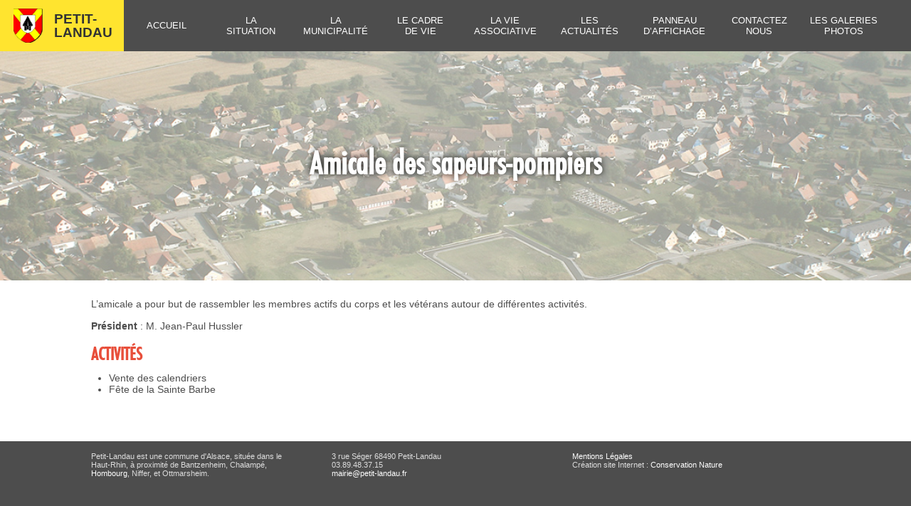

--- FILE ---
content_type: text/html; charset=UTF-8
request_url: http://petit-landau.fr/la-vie-associative/associations/amicale-des-sapeurs-pompiers/
body_size: 34447
content:
<!DOCTYPE html>
<html xmlns="http://www.w3.org/1999/xhtml">
<head>
<meta http-equiv="Content-Type" content="text/html; charset=utf-8" />
<meta name='viewport' content='width=device-width, initial-scale=1, maximum-scale=1, user-scalable=no' /> 
<title>Amicale des sapeurs-pompiers - Petit-Landau</title>
<link href="http://petit-landau.fr/wp-content/themes/petit-landau/style.css" rel="stylesheet" type="text/css" />
<link href="http://petit-landau.fr/wp-content/themes/petit-landau/responsive.css" rel="stylesheet" type="text/css" />
<link rel="shortcut icon" href="http://petit-landau.fr/wp-content/themes/petit-landau/img/favicon.png" type="image/x-icon" />



<!-- This site is optimized with the Yoast SEO plugin v3.0.7 - https://yoast.com/wordpress/plugins/seo/ -->
<link rel="canonical" href="http://petit-landau.fr/la-vie-associative/associations/amicale-des-sapeurs-pompiers/" />
<meta property="og:locale" content="fr_FR" />
<meta property="og:type" content="article" />
<meta property="og:title" content="Amicale des sapeurs-pompiers - Petit-Landau" />
<meta property="og:description" content="L’amicale a pour but de rassembler les membres actifs du corps et les vétérans autour de différentes activités. Président : M. Jean-Paul Hussler Activités Vente des calendriers Fête de la Sainte Barbe" />
<meta property="og:url" content="http://petit-landau.fr/la-vie-associative/associations/amicale-des-sapeurs-pompiers/" />
<meta property="og:site_name" content="Petit-Landau" />
<meta property="og:image" content="http://petit-landau.fr/wp-content/uploads/2016/02/Image-02.jpg" />
<meta name="twitter:card" content="summary"/>
<meta name="twitter:description" content="L’amicale a pour but de rassembler les membres actifs du corps et les vétérans autour de différentes activités. Président : M. Jean-Paul Hussler Activités Vente des calendriers Fête de la Sainte Barbe"/>
<meta name="twitter:title" content="Amicale des sapeurs-pompiers - Petit-Landau"/>
<meta name="twitter:image" content="http://petit-landau.fr/wp-content/uploads/2016/02/Image-02.jpg"/>
<!-- / Yoast SEO plugin. -->

		<script type="text/javascript">
			window._wpemojiSettings = {"baseUrl":"https:\/\/s.w.org\/images\/core\/emoji\/72x72\/","ext":".png","source":{"concatemoji":"http:\/\/petit-landau.fr\/wp-includes\/js\/wp-emoji-release.min.js?ver=4.5.17"}};
			!function(a,b,c){function d(a){var c,d,e,f=b.createElement("canvas"),g=f.getContext&&f.getContext("2d"),h=String.fromCharCode;if(!g||!g.fillText)return!1;switch(g.textBaseline="top",g.font="600 32px Arial",a){case"flag":return g.fillText(h(55356,56806,55356,56826),0,0),f.toDataURL().length>3e3;case"diversity":return g.fillText(h(55356,57221),0,0),c=g.getImageData(16,16,1,1).data,d=c[0]+","+c[1]+","+c[2]+","+c[3],g.fillText(h(55356,57221,55356,57343),0,0),c=g.getImageData(16,16,1,1).data,e=c[0]+","+c[1]+","+c[2]+","+c[3],d!==e;case"simple":return g.fillText(h(55357,56835),0,0),0!==g.getImageData(16,16,1,1).data[0];case"unicode8":return g.fillText(h(55356,57135),0,0),0!==g.getImageData(16,16,1,1).data[0]}return!1}function e(a){var c=b.createElement("script");c.src=a,c.type="text/javascript",b.getElementsByTagName("head")[0].appendChild(c)}var f,g,h,i;for(i=Array("simple","flag","unicode8","diversity"),c.supports={everything:!0,everythingExceptFlag:!0},h=0;h<i.length;h++)c.supports[i[h]]=d(i[h]),c.supports.everything=c.supports.everything&&c.supports[i[h]],"flag"!==i[h]&&(c.supports.everythingExceptFlag=c.supports.everythingExceptFlag&&c.supports[i[h]]);c.supports.everythingExceptFlag=c.supports.everythingExceptFlag&&!c.supports.flag,c.DOMReady=!1,c.readyCallback=function(){c.DOMReady=!0},c.supports.everything||(g=function(){c.readyCallback()},b.addEventListener?(b.addEventListener("DOMContentLoaded",g,!1),a.addEventListener("load",g,!1)):(a.attachEvent("onload",g),b.attachEvent("onreadystatechange",function(){"complete"===b.readyState&&c.readyCallback()})),f=c.source||{},f.concatemoji?e(f.concatemoji):f.wpemoji&&f.twemoji&&(e(f.twemoji),e(f.wpemoji)))}(window,document,window._wpemojiSettings);
		</script>
		<style type="text/css">
img.wp-smiley,
img.emoji {
	display: inline !important;
	border: none !important;
	box-shadow: none !important;
	height: 1em !important;
	width: 1em !important;
	margin: 0 .07em !important;
	vertical-align: -0.1em !important;
	background: none !important;
	padding: 0 !important;
}
</style>
<link rel='stylesheet' id='contact-form-7-css'  href='http://petit-landau.fr/wp-content/plugins/contact-form-7/includes/css/styles.css?ver=4.3.1' type='text/css' media='all' />
<link rel='stylesheet' id='mb.YTPlayer_css-css'  href='http://petit-landau.fr/wp-content/plugins/wpmbytplayer/css/mb.YTPlayer.css?ver=2.0.4' type='text/css' media='screen' />
<script type='text/javascript' src='http://petit-landau.fr/wp-includes/js/jquery/jquery.js?ver=1.12.4'></script>
<script type='text/javascript' src='http://petit-landau.fr/wp-includes/js/jquery/jquery-migrate.min.js?ver=1.4.1'></script>
<link rel='https://api.w.org/' href='http://petit-landau.fr/wp-json/' />
<link rel="EditURI" type="application/rsd+xml" title="RSD" href="http://petit-landau.fr/xmlrpc.php?rsd" />
<link rel="wlwmanifest" type="application/wlwmanifest+xml" href="http://petit-landau.fr/wp-includes/wlwmanifest.xml" /> 
<meta name="generator" content="WordPress 4.5.17" />
<link rel='shortlink' href='http://petit-landau.fr/?p=217' />
<link rel="alternate" type="application/json+oembed" href="http://petit-landau.fr/wp-json/oembed/1.0/embed?url=http%3A%2F%2Fpetit-landau.fr%2Fla-vie-associative%2Fassociations%2Famicale-des-sapeurs-pompiers%2F" />
<link rel="alternate" type="text/xml+oembed" href="http://petit-landau.fr/wp-json/oembed/1.0/embed?url=http%3A%2F%2Fpetit-landau.fr%2Fla-vie-associative%2Fassociations%2Famicale-des-sapeurs-pompiers%2F&#038;format=xml" />
<!-- <meta name="NextGEN" version="2.1.23" /> -->
<style>#responsive-menu .appendLink, #responsive-menu .responsive-menu li a, #responsive-menu #responsive-menu-title a,#responsive-menu .responsive-menu, #responsive-menu div, #responsive-menu .responsive-menu li, #responsive-menu{box-sizing: content-box !important;-moz-box-sizing: content-box !important;-webkit-box-sizing: content-box !important;-o-box-sizing: content-box !important}.RMPushOpen{width: 100% !important;overflow-x: hidden !important;height: 100% !important}.RMPushSlide{position: relative;left: 75%}#responsive-menu{position: absolute;width: 75%;left: -75%;top: 0px;background: #43494C;z-index: 9999;box-shadow: 0px 1px 8px #333333;font-size: 13px !important;max-width: 999px;display: none}#responsive-menu.admin-bar-showing{padding-top: 32px}#click-menu.admin-bar-showing{margin-top: 32px}#responsive-menu #rm-additional-content{padding: 10px 5% !important;width: 90% !important;color: #FFFFFF}#responsive-menu .appendLink{right: 0px !important;position: absolute !important;border: 1px solid #3C3C3C !important;padding: 12px 10px !important;color: #FFFFFF !important;background: #43494C !important;height: 20px !important;line-height: 20px !important;border-right: 0px !important}#responsive-menu .appendLink:hover{cursor: pointer;background: #3C3C3C !important;color: #FFFFFF !important}#responsive-menu .responsive-menu, #responsive-menu div, #responsive-menu .responsive-menu li,#responsive-menu{text-align: left !important}#responsive-menu .RMImage{vertical-align: middle;margin-right: 10px;display: inline-block}#responsive-menu.RMOpened{}#responsive-menu,#responsive-menu input{}#responsive-menu #responsive-menu-title{width: 95% !important;font-size: 14px !important;padding: 20px 0px 20px 5% !important;margin-left: 0px !important;background: #43494C !important;white-space: nowrap !important}#responsive-menu #responsive-menu-title,#responsive-menu #responsive-menu-title a{color: #FFFFFF !important;text-decoration: none !important;overflow: hidden !important}#responsive-menu #responsive-menu-title a:hover{color: #FFFFFF !important;text-decoration: none !important}#responsive-menu .appendLink,#responsive-menu .responsive-menu li a,#responsive-menu #responsive-menu-title a{transition: 1s all;-webkit-transition: 1s all;-moz-transition: 1s all;-o-transition: 1s all}#responsive-menu .responsive-menu{width: 100% !important;list-style-type: none !important;margin: 0px !important}#responsive-menu .responsive-menu li.current-menu-item > a,#responsive-menu .responsive-menu li.current-menu-item > .appendLink,#responsive-menu .responsive-menu li.current_page_item > a,#responsive-menu .responsive-menu li.current_page_item > .appendLink{background: #43494C !important;color: #FFFFFF !important}#responsive-menu .responsive-menu li.current-menu-item > a:hover,#responsive-menu .responsive-menu li.current-menu-item > .appendLink:hover,#responsive-menu .responsive-menu li.current_page_item > a:hover,#responsive-menu .responsive-menu li.current_page_item > .appendLink:hover{background: #43494C !important;color: #FFFFFF !important}#responsive-menu.responsive-menu ul{margin-left: 0px !important}#responsive-menu .responsive-menu li{list-style-type: none !important;position: relative !important}#responsive-menu .responsive-menu ul li:last-child{padding-bottom: 0px !important}#responsive-menu .responsive-menu li a{padding: 12px 0px 12px 5% !important;width: 95% !important;display: block !important;height: 20px !important;line-height: 20px !important;overflow: hidden !important;white-space: nowrap !important;color: #FFFFFF !important;border-top: 1px solid #3C3C3C !important;text-decoration: none !important}#click-menu{text-align: center;cursor: pointer;font-size: 13px !important;display: none;position: absolute;right: 5%;top: 10px;color: #FFFFFF;background: #000000;padding: 5px;z-index: 9999}#responsive-menu #responsiveSearch{display: block !important;width: 95% !important;padding-left: 5% !important;border-top: 1px solid #3C3C3C !important;clear: both !important;padding-top: 10px !important;padding-bottom: 10px !important;height: 40px !important;line-height: 40px !important}#responsive-menu #responsiveSearchSubmit{display: none !important}#responsive-menu #responsiveSearchInput{width: 91% !important;padding: 5px 0px 5px 3% !important;-webkit-appearance: none !important;border-radius: 2px !important;border: 1px solid #3C3C3C !important}#responsive-menu .responsive-menu,#responsive-menu div,#responsive-menu .responsive-menu li{width: 100% !important;margin-left: 0px !important;padding-left: 0px !important}#responsive-menu .responsive-menu li li a{padding-left: 10% !important;width: 90% !important;overflow: hidden !important}#responsive-menu .responsive-menu li li li a{padding-left: 15% !important;width: 85% !important;overflow: hidden !important}#responsive-menu .responsive-menu li li li li a{padding-left: 20% !important;width: 80% !important;overflow: hidden !important}#responsive-menu .responsive-menu li li li li li a{padding-left: 25% !important;width: 75% !important;overflow: hidden !important}#responsive-menu .responsive-menu li a:hover{background: #3C3C3C !important;color: #FFFFFF !important;list-style-type: none !important;text-decoration: none !important}#click-menu #RMX{display: none;font-size: 24px;line-height: 27px !important;height: 27px !important;color: #FFFFFF !important;top: -4px !important;position: relative !important}#click-menu #RMX.threelines-float-left,#click-menu #RMX.threelines-float-right,#click-menu-label{line-height: 14px !important}#click-menu-label.click-menu-label-left{float: left !important;margin-right: 10px !important}#click-menu-label.click-menu-label-right{float: right !important;margin-left: 5px !important}#click-menu img,#click-menu .threeLines{width: 33px !important;height: 27px !important;margin: 6px auto !important}#click-menu img.rm-img-clicked{display: none}#click-menu img{height: auto !important}#click-menu img.click-menu-float-left,#click-menu img.click-menu-float-right,#click-menu .threeLines.threelines-float-left{float: left !important}#click-menu .threeLines .line{height: 5px !important;margin-bottom: 6px !important;background: #FFFFFF !important;width: 100% !important}#click-menu .threeLines .line.last{margin-bottom: 0px !important}@media only screen and ( min-width : 0px ) and ( max-width : 1064px ){#click-menu{display: block}}</style>
</head>

<body id="page" >

    <div id="header">
    
    	<a href="http://petit-landau.fr">
    
            <div id="logo">
                
                <p>Petit-<br />Landau</p>
                
            </div>
        
        </a>
        
        <div id="menu">
        
        	<div class="menu-top-menu-container"><ul id="menu-top-menu" class="menu"><li id="menu-item-18" class="menu-item menu-item-type-custom menu-item-object-custom menu-item-home menu-item-18"><a href="http://petit-landau.fr/">Accueil</a></li>
<li id="menu-item-21" class="menu-item menu-item-type-post_type menu-item-object-page menu-item-has-children menu-item-21"><a href="http://petit-landau.fr/situation/">La <br />situation</a>
<ul class="sub-menu">
	<li id="menu-item-92" class="menu-item menu-item-type-post_type menu-item-object-page menu-item-92"><a href="http://petit-landau.fr/situation/situation-geographique/">Situation géographique</a></li>
	<li id="menu-item-90" class="menu-item menu-item-type-post_type menu-item-object-page menu-item-90"><a href="http://petit-landau.fr/situation/histoire/">Histoire</a></li>
	<li id="menu-item-91" class="menu-item menu-item-type-post_type menu-item-object-page menu-item-91"><a href="http://petit-landau.fr/situation/plan-de-commune/">Plan de la commune</a></li>
</ul>
</li>
<li id="menu-item-20" class="menu-item menu-item-type-post_type menu-item-object-page menu-item-has-children menu-item-20"><a href="http://petit-landau.fr/la-municipalite/">La <br />municipalité</a>
<ul class="sub-menu">
	<li id="menu-item-89" class="menu-item menu-item-type-post_type menu-item-object-page menu-item-89"><a href="http://petit-landau.fr/la-municipalite/ordres-jour-cm/">Les ordres du jour du CM</a></li>
	<li id="menu-item-86" class="menu-item menu-item-type-post_type menu-item-object-page menu-item-86"><a href="http://petit-landau.fr/la-municipalite/compte-rendu-du-cm/">Compte rendu du CM</a></li>
	<li id="menu-item-87" class="menu-item menu-item-type-post_type menu-item-object-page menu-item-87"><a href="http://petit-landau.fr/la-municipalite/la-mairie-et-vous/">La mairie et vous</a></li>
	<li id="menu-item-85" class="menu-item menu-item-type-post_type menu-item-object-page menu-item-85"><a href="http://petit-landau.fr/la-municipalite/avis-dappel-a-concurrence/">Avis d&rsquo;appel à la concurrence</a></li>
	<li id="menu-item-347" class="menu-item menu-item-type-post_type menu-item-object-page menu-item-347"><a href="http://petit-landau.fr/la-municipalite/demarches-administratives/">Démarches administratives</a></li>
	<li id="menu-item-603" class="menu-item menu-item-type-post_type menu-item-object-page menu-item-603"><a href="http://petit-landau.fr/la-municipalite/bulletin-communal-2/">Bulletin communal</a></li>
	<li id="menu-item-649" class="menu-item menu-item-type-post_type menu-item-object-page menu-item-649"><a href="http://petit-landau.fr/la-municipalite/avis-a-la-population/">Avis à la Population</a></li>
	<li id="menu-item-88" class="menu-item menu-item-type-post_type menu-item-object-page menu-item-88"><a href="http://petit-landau.fr/la-municipalite/le-conseil-municipal/">Le Conseil municipal</a></li>
	<li id="menu-item-813" class="menu-item menu-item-type-post_type menu-item-object-page menu-item-813"><a href="http://petit-landau.fr/la-municipalite/intercommunalite-m2a/">Intercommunalité (M2A)</a></li>
</ul>
</li>
<li id="menu-item-23" class="menu-item menu-item-type-post_type menu-item-object-page menu-item-has-children menu-item-23"><a href="http://petit-landau.fr/cadre-de-vie/">Le cadre <br />de vie</a>
<ul class="sub-menu">
	<li id="menu-item-518" class="menu-item menu-item-type-post_type menu-item-object-page menu-item-518"><a href="http://petit-landau.fr/cadre-de-vie/urbanisme/">Plan Local d&rsquo;Urbanisme</a></li>
	<li id="menu-item-100" class="menu-item menu-item-type-post_type menu-item-object-page menu-item-100"><a href="http://petit-landau.fr/cadre-de-vie/les-gardes-medicales/">Les gardes médicales</a></li>
	<li id="menu-item-95" class="menu-item menu-item-type-post_type menu-item-object-page menu-item-95"><a href="http://petit-landau.fr/cadre-de-vie/lenvironnement/">L&rsquo;environnement</a></li>
	<li id="menu-item-96" class="menu-item menu-item-type-post_type menu-item-object-page menu-item-96"><a href="http://petit-landau.fr/cadre-de-vie/la-bibliotheque-municipale/">La bibliothèque municipale</a></li>
	<li id="menu-item-98" class="menu-item menu-item-type-post_type menu-item-object-page menu-item-98"><a href="http://petit-landau.fr/cadre-de-vie/les-ecoles-la-creche-et-le-periscolaire/">Les écoles, la crèche et le périscolaire</a></li>
	<li id="menu-item-97" class="menu-item menu-item-type-post_type menu-item-object-page menu-item-97"><a href="http://petit-landau.fr/cadre-de-vie/tourisme/">Le tourisme</a></li>
	<li id="menu-item-99" class="menu-item menu-item-type-post_type menu-item-object-page menu-item-99"><a href="http://petit-landau.fr/cadre-de-vie/les-equipements-commerces/">Les équipements / commerces</a></li>
	<li id="menu-item-756" class="menu-item menu-item-type-post_type menu-item-object-page menu-item-756"><a href="http://petit-landau.fr/cadre-de-vie/piscine-aquarhin/">Piscine AQUARHIN</a></li>
	<li id="menu-item-760" class="menu-item menu-item-type-post_type menu-item-object-page menu-item-760"><a href="http://petit-landau.fr/cadre-de-vie/musee-de-la-moto-bantzenheim/">Musée de la moto Bantzenheim</a></li>
	<li id="menu-item-101" class="menu-item menu-item-type-post_type menu-item-object-page menu-item-101"><a href="http://petit-landau.fr/cadre-de-vie/transports/">Les transports</a></li>
</ul>
</li>
<li id="menu-item-22" class="menu-item menu-item-type-post_type menu-item-object-page current-page-ancestor menu-item-has-children menu-item-22"><a href="http://petit-landau.fr/la-vie-associative/">La vie <br />associative</a>
<ul class="sub-menu">
	<li id="menu-item-94" class="menu-item menu-item-type-post_type menu-item-object-page current-page-ancestor menu-item-94"><a href="http://petit-landau.fr/la-vie-associative/associations/">Les associations</a></li>
</ul>
</li>
<li id="menu-item-276" class="menu-item menu-item-type-post_type menu-item-object-page menu-item-276"><a href="http://petit-landau.fr/actualites/">Les <br />actualités</a></li>
<li id="menu-item-853" class="menu-item menu-item-type-post_type menu-item-object-page menu-item-has-children menu-item-853"><a href="http://petit-landau.fr/panneau-daffichage-virtuel/">Panneau <br/>d’affichage</a>
<ul class="sub-menu">
	<li id="menu-item-854" class="menu-item menu-item-type-post_type menu-item-object-page menu-item-854"><a href="http://petit-landau.fr/panneau-daffichage-virtuel/animations-manifestations/">Animations, manifestations</a></li>
	<li id="menu-item-855" class="menu-item menu-item-type-post_type menu-item-object-page menu-item-855"><a href="http://petit-landau.fr/panneau-daffichage-virtuel/communications-officielles-de-mairie/">Communications officielles de la Mairie</a></li>
	<li id="menu-item-856" class="menu-item menu-item-type-post_type menu-item-object-page menu-item-856"><a href="http://petit-landau.fr/panneau-daffichage-virtuel/urbanisme/">Urbanisme</a></li>
	<li id="menu-item-857" class="menu-item menu-item-type-post_type menu-item-object-page menu-item-857"><a href="http://petit-landau.fr/panneau-daffichage-virtuel/arretes-reglementaires/">Arrêtés réglementaires</a></li>
	<li id="menu-item-858" class="menu-item menu-item-type-post_type menu-item-object-page menu-item-858"><a href="http://petit-landau.fr/panneau-daffichage-virtuel/conseil-municipal/">Conseil Municipal</a></li>
</ul>
</li>
<li id="menu-item-19" class="menu-item menu-item-type-post_type menu-item-object-page menu-item-19"><a href="http://petit-landau.fr/contactez-nous/">Contactez <br />nous</a></li>
<li id="menu-item-24" class="menu-item menu-item-type-post_type menu-item-object-page menu-item-24"><a href="http://petit-landau.fr/les-galeries-photos/">Les galeries <br />photos</a></li>
</ul></div>            
        </div>
        
    </div>
    
    

	<div id="header-page-interne">
    
    	<div class="bloc-centrer">
        
        	<div class="bloc-1024">
        
    			<h1>Amicale des sapeurs-pompiers</h1>
            
            </div>
            
        </div>
    
    </div>

    <div id="conteneur-page-interne" class="bloc-1024">
        
    	<p>L’amicale a pour but de rassembler les membres actifs du corps et les vétérans autour de différentes activités.</p>
<p><strong>Président </strong>: M. Jean-Paul Hussler</p>
<h2>Activités<strong><br />
</strong></h2>
<ul>
<li>Vente des calendriers</li>
<li>Fête de la Sainte Barbe</li>
</ul>
        
                
	</div>
    
    </body>

<div id="footer">

	<div id="sous-footer">
            
            	<div>Petit-Landau est une commune d'Alsace, située dans le Haut-Rhin, à proximité de Bantzenheim, Chalampé, <a target="_blank" href="http://www.hombourg68.fr">Hombourg</a>, Niffer, et Ottmarsheim.</div>
                <div>3 rue Séger 68490 Petit-Landau <br />03.89.48.37.15 <br /><a href="mailto:mairie@petit-landau.fr">mairie@petit-landau.fr</a></div>
                <div><a href="http://petit-landau.fr/mentions-legales/">Mentions Légales</a> <br />Création site Internet : <a target="_blank" href="http://www.conservation-nature.fr">Conservation Nature</a></div>
	</div>            
                
            </div>
            
        </div>
        
            
    </div>
 
<!-- ngg_resource_manager_marker --><script type='text/javascript' src='http://petit-landau.fr/wp-content/plugins/contact-form-7/includes/js/jquery.form.min.js?ver=3.51.0-2014.06.20'></script>
<script type='text/javascript'>
/* <![CDATA[ */
var _wpcf7 = {"loaderUrl":"http:\/\/petit-landau.fr\/wp-content\/plugins\/contact-form-7\/images\/ajax-loader.gif","recaptchaEmpty":"Please verify that you are not a robot.","sending":"Envoi en cours ..."};
/* ]]> */
</script>
<script type='text/javascript' src='http://petit-landau.fr/wp-content/plugins/contact-form-7/includes/js/scripts.js?ver=4.3.1'></script>
<script type='text/javascript' src='http://petit-landau.fr/wp-content/plugins/wpmbytplayer/js/jquery.mb.YTPlayer.min.js?ver=2.0.4'></script>
<script type='text/javascript' src='http://petit-landau.fr/wp-includes/js/wp-embed.min.js?ver=4.5.17'></script>
<!-- Added by Responsive Menu Plugin for WordPress - http://responsive.menu -->

<div id="responsive-menu" >

    
        <div id="responsive-menu-title">

            
                                
            Menu                
                        
        </div>
    
    <div class="menu-top-menu-container"><ul id="menu-top-menu-1" class="responsive-menu"><li class="menu-item menu-item-type-custom menu-item-object-custom menu-item-home menu-item-18"><a href="http://petit-landau.fr/">Accueil</a></li>
<li class="menu-item menu-item-type-post_type menu-item-object-page menu-item-has-children menu-item-21"><a href="http://petit-landau.fr/situation/">La <br />situation</a>
<ul class="sub-menu">
	<li class="menu-item menu-item-type-post_type menu-item-object-page menu-item-92"><a href="http://petit-landau.fr/situation/situation-geographique/">Situation géographique</a></li>
	<li class="menu-item menu-item-type-post_type menu-item-object-page menu-item-90"><a href="http://petit-landau.fr/situation/histoire/">Histoire</a></li>
	<li class="menu-item menu-item-type-post_type menu-item-object-page menu-item-91"><a href="http://petit-landau.fr/situation/plan-de-commune/">Plan de la commune</a></li>
</ul>
</li>
<li class="menu-item menu-item-type-post_type menu-item-object-page menu-item-has-children menu-item-20"><a href="http://petit-landau.fr/la-municipalite/">La <br />municipalité</a>
<ul class="sub-menu">
	<li class="menu-item menu-item-type-post_type menu-item-object-page menu-item-89"><a href="http://petit-landau.fr/la-municipalite/ordres-jour-cm/">Les ordres du jour du CM</a></li>
	<li class="menu-item menu-item-type-post_type menu-item-object-page menu-item-86"><a href="http://petit-landau.fr/la-municipalite/compte-rendu-du-cm/">Compte rendu du CM</a></li>
	<li class="menu-item menu-item-type-post_type menu-item-object-page menu-item-87"><a href="http://petit-landau.fr/la-municipalite/la-mairie-et-vous/">La mairie et vous</a></li>
	<li class="menu-item menu-item-type-post_type menu-item-object-page menu-item-85"><a href="http://petit-landau.fr/la-municipalite/avis-dappel-a-concurrence/">Avis d&rsquo;appel à la concurrence</a></li>
	<li class="menu-item menu-item-type-post_type menu-item-object-page menu-item-347"><a href="http://petit-landau.fr/la-municipalite/demarches-administratives/">Démarches administratives</a></li>
	<li class="menu-item menu-item-type-post_type menu-item-object-page menu-item-603"><a href="http://petit-landau.fr/la-municipalite/bulletin-communal-2/">Bulletin communal</a></li>
	<li class="menu-item menu-item-type-post_type menu-item-object-page menu-item-649"><a href="http://petit-landau.fr/la-municipalite/avis-a-la-population/">Avis à la Population</a></li>
	<li class="menu-item menu-item-type-post_type menu-item-object-page menu-item-88"><a href="http://petit-landau.fr/la-municipalite/le-conseil-municipal/">Le Conseil municipal</a></li>
	<li class="menu-item menu-item-type-post_type menu-item-object-page menu-item-813"><a href="http://petit-landau.fr/la-municipalite/intercommunalite-m2a/">Intercommunalité (M2A)</a></li>
</ul>
</li>
<li class="menu-item menu-item-type-post_type menu-item-object-page menu-item-has-children menu-item-23"><a href="http://petit-landau.fr/cadre-de-vie/">Le cadre <br />de vie</a>
<ul class="sub-menu">
	<li class="menu-item menu-item-type-post_type menu-item-object-page menu-item-518"><a href="http://petit-landau.fr/cadre-de-vie/urbanisme/">Plan Local d&rsquo;Urbanisme</a></li>
	<li class="menu-item menu-item-type-post_type menu-item-object-page menu-item-100"><a href="http://petit-landau.fr/cadre-de-vie/les-gardes-medicales/">Les gardes médicales</a></li>
	<li class="menu-item menu-item-type-post_type menu-item-object-page menu-item-95"><a href="http://petit-landau.fr/cadre-de-vie/lenvironnement/">L&rsquo;environnement</a></li>
	<li class="menu-item menu-item-type-post_type menu-item-object-page menu-item-96"><a href="http://petit-landau.fr/cadre-de-vie/la-bibliotheque-municipale/">La bibliothèque municipale</a></li>
	<li class="menu-item menu-item-type-post_type menu-item-object-page menu-item-98"><a href="http://petit-landau.fr/cadre-de-vie/les-ecoles-la-creche-et-le-periscolaire/">Les écoles, la crèche et le périscolaire</a></li>
	<li class="menu-item menu-item-type-post_type menu-item-object-page menu-item-97"><a href="http://petit-landau.fr/cadre-de-vie/tourisme/">Le tourisme</a></li>
	<li class="menu-item menu-item-type-post_type menu-item-object-page menu-item-99"><a href="http://petit-landau.fr/cadre-de-vie/les-equipements-commerces/">Les équipements / commerces</a></li>
	<li class="menu-item menu-item-type-post_type menu-item-object-page menu-item-756"><a href="http://petit-landau.fr/cadre-de-vie/piscine-aquarhin/">Piscine AQUARHIN</a></li>
	<li class="menu-item menu-item-type-post_type menu-item-object-page menu-item-760"><a href="http://petit-landau.fr/cadre-de-vie/musee-de-la-moto-bantzenheim/">Musée de la moto Bantzenheim</a></li>
	<li class="menu-item menu-item-type-post_type menu-item-object-page menu-item-101"><a href="http://petit-landau.fr/cadre-de-vie/transports/">Les transports</a></li>
</ul>
</li>
<li class="menu-item menu-item-type-post_type menu-item-object-page current-page-ancestor menu-item-has-children menu-item-22"><a href="http://petit-landau.fr/la-vie-associative/">La vie <br />associative</a>
<ul class="sub-menu">
	<li class="menu-item menu-item-type-post_type menu-item-object-page current-page-ancestor menu-item-94"><a href="http://petit-landau.fr/la-vie-associative/associations/">Les associations</a></li>
</ul>
</li>
<li class="menu-item menu-item-type-post_type menu-item-object-page menu-item-276"><a href="http://petit-landau.fr/actualites/">Les <br />actualités</a></li>
<li class="menu-item menu-item-type-post_type menu-item-object-page menu-item-has-children menu-item-853"><a href="http://petit-landau.fr/panneau-daffichage-virtuel/">Panneau <br/>d’affichage</a>
<ul class="sub-menu">
	<li class="menu-item menu-item-type-post_type menu-item-object-page menu-item-854"><a href="http://petit-landau.fr/panneau-daffichage-virtuel/animations-manifestations/">Animations, manifestations</a></li>
	<li class="menu-item menu-item-type-post_type menu-item-object-page menu-item-855"><a href="http://petit-landau.fr/panneau-daffichage-virtuel/communications-officielles-de-mairie/">Communications officielles de la Mairie</a></li>
	<li class="menu-item menu-item-type-post_type menu-item-object-page menu-item-856"><a href="http://petit-landau.fr/panneau-daffichage-virtuel/urbanisme/">Urbanisme</a></li>
	<li class="menu-item menu-item-type-post_type menu-item-object-page menu-item-857"><a href="http://petit-landau.fr/panneau-daffichage-virtuel/arretes-reglementaires/">Arrêtés réglementaires</a></li>
	<li class="menu-item menu-item-type-post_type menu-item-object-page menu-item-858"><a href="http://petit-landau.fr/panneau-daffichage-virtuel/conseil-municipal/">Conseil Municipal</a></li>
</ul>
</li>
<li class="menu-item menu-item-type-post_type menu-item-object-page menu-item-19"><a href="http://petit-landau.fr/contactez-nous/">Contactez <br />nous</a></li>
<li class="menu-item menu-item-type-post_type menu-item-object-page menu-item-24"><a href="http://petit-landau.fr/les-galeries-photos/">Les galeries <br />photos</a></li>
</ul></div>    
</div><!-- Added by Responsive Menu Plugin for WordPress - http://responsive.menu -->



<div id="click-menu" 
     class=" 
     overlay"
     role="button" 
     aria-label="Responsive Menu Button"
     >




    <div class="threeLines " id="RM3Lines">       
        <div class="line"></div>
        <div class="line"></div>
        <div class="line"></div>
    </div>



</div><script>var $RMjQuery = jQuery.noConflict();$RMjQuery( document ).ready( function(){var isOpen = false;$RMjQuery( document ).on( 'click', '#click-menu', function(){$RMjQuery( '#responsive-menu' ).css( 'height', $RMjQuery( document ).height() );!isOpen ? openRM() : closeRM()});function openRM(){var MenuWidth = $RMjQuery('#responsive-menu').width();$RMjQuery( '#responsive-menu' ).css( 'display', 'block' );$RMjQuery( '#responsive-menu' ).addClass( 'RMOpened' );$RMjQuery( '#click-menu' ).addClass( 'click-menu-active' );$RMjQuery( '#responsive-menu' ).stop().animate({left: "0"}, 500, 'linear', function(){$RMjQuery( '#responsive-menu' ).css( 'height', $RMjQuery( document ).height() );isOpen = true})}function closeRM(){$RMjQuery( '#responsive-menu' ).animate({left: -$RMjQuery( '#responsive-menu' ).width()}, 500, 'linear', function(){$RMjQuery( '#responsive-menu' ).css( 'display', 'none' );$RMjQuery( '#responsive-menu' ).removeClass( 'RMOpened' );$RMjQuery( '#click-menu' ).removeClass( 'click-menu-active' );isOpen = false})}$RMjQuery( window ).resize( function(){$RMjQuery( '#responsive-menu' ).stop( true, true );$RMjQuery( '#responsive-menu' ).css( 'height', $RMjQuery( document ).height() );if( $RMjQuery( window ).width() > 1064 ){if( $RMjQuery( '#responsive-menu' ).css( 'left' ) != -$RMjQuery( '#responsive-menu' ).width() ){closeRM()}}});$RMjQuery( '#responsive-menu ul ul' ).css( 'display', 'none' );$RMjQuery( '#responsive-menu .current_page_ancestor.menu-item-has-children' ).children( 'ul' ).css( 'display', 'block' );$RMjQuery( '#responsive-menu .current-menu-ancestor.menu-item-has-children' ).children( 'ul' ).css( 'display', 'block' );$RMjQuery( '#responsive-menu .current-menu-item.menu-item-has-children' ).children( 'ul' ).css( 'display', 'block' );$RMjQuery( '#responsive-menu .current_page_ancestor.page_item_has_children' ).children( 'ul' ).css( 'display', 'block' );$RMjQuery( '#responsive-menu .current-menu-ancestor.page_item_has_children' ).children( 'ul' ).css( 'display', 'block' );$RMjQuery( '#responsive-menu .current-menu-item.page_item_has_children' ).children( 'ul' ).css( 'display', 'block' );var clickLink = '<span class=\"appendLink rm-append-inactive\">▼</span>';var clickedLink = '<span class=\"appendLink rm-append-active\">▲</span>';$RMjQuery( '#responsive-menu .responsive-menu li' ).each( function(){if( $RMjQuery( this ).children( 'ul' ).length > 0 ){if( $RMjQuery( this ).find( '> ul' ).css( 'display' ) == 'none' ){$RMjQuery( this ).prepend( clickLink )}else{$RMjQuery( this ).prepend( clickedLink )}}});$RMjQuery( '.appendLink' ).on( 'click', function(){$RMjQuery( this ).nextAll( '#responsive-menu ul ul' ).slideToggle();$RMjQuery( this ).html( $RMjQuery( this ).hasClass( 'rm-append-active' ) ? '▼' : '▲' );$RMjQuery( this ).toggleClass( 'rm-append-active rm-append-inactive' );$RMjQuery( '#responsive-menu' ).css( 'height', $RMjQuery( document ).height() )});$RMjQuery( '.rm-click-disabled' ).on( 'click', function(){$RMjQuery( this ).nextAll( '#responsive-menu ul ul' ).slideToggle();$RMjQuery( this ).siblings( '.appendLink' ).html( $RMjQuery( this ).hasClass( 'rm-append-active' ) ? '▼' : '▲' );$RMjQuery( this ).toggleClass( 'rm-append-active rm-append-inactive' );$RMjQuery( '#responsive-menu' ).css( 'height', $RMjQuery( document ).height() )});$RMjQuery( '.rm-append-inactive' ).siblings( 'ul' ).css( 'display', 'none' )});</script>
	<!-- mbYTPlayer -->
	<script type="text/javascript">


    function onYouTubePlayerAPIReady() {
    	if(ytp.YTAPIReady)
		    return;
	    ytp.YTAPIReady=true;
	    jQuery(document).trigger("YTAPIReady");
    }

    jQuery.mbYTPlayer.rasterImg ="http://petit-landau.fr/wp-content/plugins/wpmbytplayer/images/raster.png";
	jQuery.mbYTPlayer.rasterImgRetina ="http://petit-landau.fr/wp-content/plugins/wpmbytplayer/images/raster@2x.png";

	jQuery(function(){
        jQuery(".mbYTPMovie").YTPlayer()
	});

	</script>
	<!-- end mbYTPlayer -->
	
</html>
    


--- FILE ---
content_type: text/css
request_url: http://petit-landau.fr/wp-content/themes/petit-landau/style.css
body_size: 15209
content:
@charset "utf-8";
/* CSS Document */

*
{
	margin:0px;
	padding:0px;
}

html, body
{
	font-family: "Open Sans",Helvetica,Arial,sans-serif;
}

html
{
	background-color:#4d4d4d;
}

@font-face 
{
    font-family: "Futura";
    src: url('font/futura-condensed-medium.ttf');
}

body
{
	background-color:#FFFFFF;
}



#page
{
	padding-top: 5%;
}

#page #header
{
	position:absolute;
	height:10%;
	top:0;
}

#conteneur-page-interne
{
	padding-bottom:50px;
}

a
{
	text-decoration:none;
}

p
{
	margin-bottom:15px;
	font-size:13px;
	color:#4d4d4d;
}


#header
{
	width:100%;
	height:10%;
	background-color:#4d4d4d;
	position:relative;
	z-index:6;
}

#logo 
{
	background-color: #ffe42f;
	display: table;
	height: 100%;
	padding: 0 1.5%;
	float:left;
	width:10%;
}

#logo p 
{
	background-image: url("img/logo.png");
	background-position: left center;
	background-repeat: no-repeat;
	color: #333;
	display: table-cell;
	font-family: "Open Sans",Helvetica,Arial,sans-serif;
	font-size: 23px;
	font-weight: bolder;
	text-transform: uppercase;
	vertical-align: middle;
	padding-left: 45%;
    width: 173px;
	line-height: 1;
}

#logo img 
{
	margin-right: 33%;
}

/*----------*/

#menu
{
    float: left;
    height: 100%;
    width: 85%;
}

.menu-top-menu-container 
{
	width: 100%;
	height:100%;
}


#menu-top-menu 
{
    height: 100%;
}

#menu div
{
	float:left;
}

#menu ul
{
	margin:0 auto;
}

#menu li 
{
    display: table;
    font-family: "Open Sans",Helvetica,Arial,sans-serif;
    font-size: 13px;
    height: 100%;
    text-align: center;
    text-transform: uppercase;
    width: 11%;
    float: left;
}



#menu a 
{
    color: #ffffff;
    display: table-cell;
    height: 100%;
    vertical-align: middle;
    width: 100%;
}

#menu li:hover
{
	color:white;
	background-color:#3e3e3e;
}

#menu .current-menu-parent 
{
	color:white;
	background-color:#3e3e3e;
    border-bottom: 3px solid #ffe42f;
    box-sizing: border-box;	
}

ul#menu-top-menu li > ul{display:none;font-size:17px;position:absolute;}
ul#menu-top-menu li > ul li{font-size:14px;}
ul#menu-top-menu li:hover > ul{display:block;margin:0;z-index:10;}
ul#menu-top-menu > li:hover > ul li:hover > ul{top:0;left:100%;margin:0;-webkit-transition:.3s ease-in;-moz-transition:.3s ease-in;-o-transition:.3s ease-in;transition:.3s ease-in;}

ul#menu-top-menu li:hover > ul li 
{
	display: block;
	float: none;
	margin: 0;
	position: relative;
	text-transform: none;
	transition: all 0.3s ease-in 0s;
	width: auto;
	z-index: 0;
}

ul#menu-top-menu li:hover > ul li:hover a{background-color:#3e3e3e;}

ul#menu-top-menu li:hover > ul li a 
{
	color: #ffffff;
	display: block;
	font-size: 13px;
	padding: 10px 15px;
	text-align: left;
	background-color:#4d4d4d;
	box-sizing: border-box;
}

.menu-item { position:relative }
.sub-menu { left: 0; top: 100%; width:100%; }

/*-----------*/
#conteneur
{
	width:100%;
	height:90%;
}

.bloc-centrer 
{
	display: table-cell;
	vertical-align: middle;
}

#bloc_gauche > .bloc-centrer
{
	padding-bottom:10%;
}

#bloc_gauche
{
	float:left;
	height:100%;
	width:50%;
	box-shadow: 0 0 12px 0 #555;
	z-index:5;
	position:relative;
	box-sizing:border-box;
	padding:25px;
	display:table;
}

#bloc_droite
{
	float:left;
	height:100%;
	width:50%;
	background-size:cover;
	background-repeat:no-repeat;
	background-position:center;
}

.fond-1
{
	background-image:url(img/home-lundi.jpg);
}

.fond-2
{
	background-image:url(img/home-mardi.jpg);
}

.fond-3
{
	background-image:url(img/home-mercredi.jpg);
}

.fond-4
{
	background-image:url(img/home-jeudi.jpg);
}

.fond-5
{
	background-image:url(img/home-vendredi.jpg);
}

.fond-6
{
	background-image:url(img/home-samedi.jpg);
}

.fond-7
{
	background-image:url(img/home-dimanche.jpg);
}

#accueil h1
{
	text-transform:uppercase;
	color:#e84f3b;
	font-size:30px;
	font-weight:normal;
	font-family: "Futura";
}

#accueil #bloc_gauche #header-bloc-gauche 
{
  border-bottom: 1px solid #e84f3b;
  margin-bottom: 15px;
}

#accueil #bloc_gauche #header-bloc-gauche #sous-titre
{
	color:#868686;
	font-family: "Open Sans",Helvetica,Arial,sans-serif;
	font-size: 13px;
	padding-top:4px;
}

#accueil #content-gauche
{
	overflow:hidden;
	position:relative;
}

#content-gauche #telephone-home 
{
	background-color: #4d4d4d;
	background-image: url("img/phone.svg");
	background-position: 6px center;
	background-repeat: no-repeat;
	background-size: 20px auto;
	border-radius: 12px 0 0 12px;
	bottom: 0;
	color: #ffffff;
	font-size: 13px;
	font-weight: bold;
	padding: 6px 10px 6px 31px;
	position: absolute;
	right: 213px;
	margin-right: 2px;
}

#content-gauche #email-home 
{
	background-color: #4d4d4d;
	background-image: url("img/email.svg");
	background-position: 6px center;
	background-repeat: no-repeat;
	background-size: 17px auto;
	bottom: 0;
	color: #ffffff;
	font-size: 13px;
	font-weight: bold;
	height: 18px;
	padding: 6px 10px 6px 29px;
	position: absolute;
	right: 30px;
}

#content-gauche #facebook-home 
{
	background-color: #4d4d4d;
	background-image: url("img/facebook-icon.svg");
	background-position: 6px center;
	background-repeat: no-repeat;
	background-size: 17px auto;
	bottom: 0;
	color: #ffffff;
	font-size: 13px;
	font-weight: bold;
	height: 18px;
	padding: 6px 10px 6px 19px;
	position: absolute;
	right: 0;
}

#content-gauche #email-home:hover, #content-gauche #telephone-home:hover, #content-gauche #facebook-home:hover
{
	background-color:#666;
}

#accueil #bloc_gauche #texte, #accueil #bloc_gauche #horaires
{
	box-sizing:border-box;
}

#accueil #bloc_gauche #texte
{
	width:50%;
	float:left;
	padding-right:20px;
	text-align:justify;
	padding-bottom:15px;
}

#accueil #bloc_gauche #horaires
{
	float:left;
	width:50%;
	padding-left:20px;
}

#accueil #bloc_gauche #horaires h2
{
	text-transform:uppercase;
	color:#888888;
	font-weight:normal;
	font-size:17px;
	margin-bottom:10px;
}

#accueil #bloc_gauche #horaires h2 span
{
	font-weight:bold;
	color:#e84f3b;
}

#accueil #bloc_gauche #horaires #tableau-horaires div
{
	font-size:13px;
	padding:4px 7px;
	box-sizing:border-box;
	overflow:hidden;
}

#accueil #bloc_gauche #horaires #tableau-horaires span
{
	width:50%;
	float:left;
}

#accueil #bloc_gauche #horaires #tableau-horaires .ligne-blanche
{
	color:#e84f3b;
	background-color:#FFFFFF;
}

#accueil #bloc_gauche #horaires #tableau-horaires .ligne-rouge
{
	color:#FFFFFF;
	background-color:#e84f3b;
}

#accueil #bloc_gauche #actu-home
{
	border-top:1px solid #e84f3b;
	border-left:1px solid #e84f3b;
	min-height:200px;
	overflow:hidden;
	margin-top:5px;
}

#accueil #bloc_gauche #actu-home h2 
{
	background-color: #e84f3b;
	color: #ffffff;
	font-size: 16px;
	font-weight: normal;
	height: 70px;
	padding-top: 30px;
	text-align: center;
	text-transform: uppercase;
	width: 100px;
}



#calendrier
{
	width:30%;
	background-color:#ffe42f;
	height:150px;
	border-left:25px solid #FFFFFF;
	border-right:25px solid #FFFFFF;
	box-sizing:border-box;
	margin-top:25px;
	float:left;
	display:table;
	background-image:url('img/fond-agenda.jpg');
	background-repeat:no-repeat;
	background-position:top right;
	background-size:30px 30px;
}

#calendrier h3
{
	text-transform:uppercase;
	color:#333;
	font-weight:normal;
	text-align:center;
}

#calendrier p
{
	text-align:center;
	margin-top: 20px;
}


#calendrier p a 
{
	border: 1px solid;
	color: #333;
	padding: 10px 15px;
	text-transform: uppercase;
	margin:0 15px;
}

#calendrier p a:hover 
{
	background-color:#333333;
	color:#ffe42f;
}

#actu_home1
{
	width:67%;
	margin-top:-80px;
	overflow:hidden;
	float:right;
}

#actu_home2
{
	width:67%;
	overflow:hidden;
	float:right;
	margin-top:20px;
}

#actu_home1 > a:first-child > div, #actu_home2 > a:last-child > div
{
	float:left;
}

#actu_home1 > a:last-child > div, #actu_home2 > a:last-child > div
{
	float:right;
}

.actu-h 
{
	width: 46.5%;
	background:rgba(0,0,0,0.5);
	box-sizing:border-box;
	border-radius:30px 0px 30px 0;
	overflow:hidden;
	float:left;
	background-size:cover;
	background-position:center;
}

.actu-h > div 
{
	background-color: rgba(77, 77, 77, 0.8);
	padding: 11px 0;
	position:relative;
	overflow:hidden;	
	height:109px;
}

.actu-h > div:hover
{
	background-color: rgba(77, 77, 77, 0.9);
	cursor:pointer;
	background-image:url('img/eye.png');
	background-position:center;
	background-repeat:no-repeat;
}

.actu-h > div:hover .date-actu, .actu-h > div:hover .element_design, .actu-h > div:hover .titre-actu
{
	display:none;
}

#navprevious
{
	float: left;
    margin: 0 0 15px 35px;
}

#navprevious a, #navnext a 
{
    color: #6f6f6f;
    font-size: 14px;
    text-decoration: none;
}

#navnext
{
	float: right;
    margin: 0 35px 15px 0;
}

.date-actu 
{
	color: #ffffff;
	font-weight: 700;
	margin-top: 6%;
	text-align: center;
	font-size:14px;
	margin-bottom:11px;
}

.actu-h .element_design
{
	width:20%;
	margin:0 auto;
	height:2px;
	background-color:#ffe42f;
}

.actu-h .titre-actu
{
	text-transform:uppercase;
	color:#ffffff;
	text-align:center;
	margin:11px 6% 6% 8%;
	font-size:14px;
}

.actu-h .lien-actu
{
	width:80%;
	margin:0 auto 8% auto;
	text-align:center;
	padding:8px 0;
	color:#FFFFFF !important;
	text-transform:uppercase;
	border:1px solid #fff;
	font-size:14px;
	font-weight:700;
}

#page .actu-h
{
	width:25%;
	margin: 0 1.5% 20px;
}

#page .actu-h .date-actu
{
	color:#FFFFFF !important;
	margin-bottom:11px !important;
}


#page .actu-h .titre-actu
{
	color:#FFFFFF !important;
}

#page #content_right .actu-h p 
{
    color: #efefef;
}

.actu-h .lien-actu:hover
{
	background-color:#d5d742;
	border:1px solid #d5d742;
}

#footer
{
	background-color: #4d4d4d;
	bottom: 0;
	box-sizing: border-box;
	color: #ddd;
	font-size: 11px;
	height: 10%;
	left: 0;
	overflow: hidden;
	padding: 15px 25px;
	width: 100%;
}

#page #sous-footer
{
	width:1024px;
	margin:0 auto;
}

#accueil #footer
{
	position: absolute;
}

#footer #sous-footer div 
{
	box-sizing: border-box;
	float: left;
	padding-right: 5%;
	width: 33%;
}

#footer #sous-footer div a
{
	color:#fff;
}

#footer #sous-footer div a:hover
{
	text-decoration:underline;
}

#icone-calendrier 
{
	height: auto;
	width: 30px;
	display: block;
	margin: 0 auto 14px;
}

#conteneur-page-interne
{
	padding-top:25px;
	overflow:hidden;
}

.bloc-1024
{
	width:1024px;
	margin:0 auto;
}

#conteneur-page-interne h2, .tribe-events-page-title
{
	text-transform:uppercase;
	margin-bottom:10px;
	font-family: "Futura";
	color:#e84f3b;
}

#conteneur-page-interne h3
{
	margin-bottom:10px;
	font-family: "Open Sans",Helvetica,Arial,sans-serif;
	color:#333;
	font-size:15px;
}

#conteneur-page-interne p 
{
    color: #4d4d4d;
    font-size: 14px;
    margin-bottom: 15px;
}

#page #conteneur-page-interne a 
{
    color: #e84f3b;
    font-size: 14px;
    text-decoration: none;
}

#page #conteneur-page-interne a:hover 
{
	text-decoration:underline;
}

#page #conteneur-page-interne ul 
{
	color: #4d4d4d;
	font-size: 14px;
	margin-left:25px;
	margin-bottom:15px;
}

#page #conteneur-page-interne ol 
{
	color: #4d4d4d;
	font-size: 14px;
	margin-left:25px;
	margin-bottom:15px;
}

#page #conteneur-page-interne .table-set 
{
	color: #4d4d4d;
    font-size: 14px;
	font-family: "Open Sans",Helvetica,Arial,sans-serif;
	margin-bottom:20px;
	width:100% !important;
}

#page #conteneur-page-interne .table-set td 
{
	border: 1px solid;
	padding: 5px 10px;
}

#header-page-interne 
{
	background-attachment: fixed;
	background-image: url("img/vue-aerienne5.jpg");
	background-position: center bottom;
	background-repeat: no-repeat;
	background-size: cover;
	display: table;
	height: 330px;
	width: 100%;
}




#page #conteneur-page-interne img 
{
    border: 10px solid white;
    box-shadow: 0 0 5px 2px #aaaaaa;
    box-sizing: border-box;
    display: block;
    height: auto;
    margin: 15px auto;
    max-width: 100%;
}

#wpcf7-f226-o1 
{
	display: block;
	margin: 0 auto;
	width: 50%;
}

#wpcf7-f226-o1 input[type="text"], #wpcf7-f226-o1 input[type="email"], #wpcf7-f226-o1 textarea 
{
	border: 1px solid #CCC;
	border-radius: 3px;
	margin-top: 5px;
	min-width: 400px;
	padding: 5px 10px;
	width: 40%;
}

#wpcf7-f226-o1 input[type="text"]:focus, #wpcf7-f226-o1 input[type="email"]:focus, #wpcf7-f226-o1 textarea:focus 
{
	border: 1px solid #555;
}

#wpcf7-f226-o1 input[type="submit"]
{
	-moz-border-bottom-colors: none;
	-webkit-border-left-colors: none;
	-o-border-right-colors: none;
	border-top-colors: none;
	background-color: #e84f3b;
	border-color: #c03220;
	border-image: none;
	border-radius: 5px;
	border-style: none none solid;
	border-width: medium medium 2px;
	color: #fff;
	cursor: pointer;
	font-size: 17px;
	padding: 14px;
	text-transform: uppercase;
	width: 130px;
}

#wpcf7-f226-o1 input[type="submit"]:hover 
{
	border-bottom: 0 none;
	margin-top: 2px;
}

.vignette-association{background-color: #e84f3b;float: left;margin: 10px 0 14px 13px;width: 180px;border:solid #ccc 1px; height:177px;}
.vignette-association p { margin-bottom:0px !important;}
.vignette-association p a{color: white!important;width:100%;display:block; text-align:center;}
.vignette-association p a:last-child {padding:7px 5px; box-sizing:border-box;}
.vignette-association p img{box-shadow:none!important;border:none!important; width:180px!important; height:120px!important;margin:0!important;}
.vignette-association:hover{background-color: #eb553b;border: 1px solid #AAAAAA;box-shadow: 0 0 5px 0 #AAAAAA;}

#page #conteneur-page-interne .ngg-galleryoverview img, .ngg-album-link img 
{
	border:none !important;
	box-shadow:none !important;
}

.ngg-album-compact h4 .ngg-album-desc 
{
	height:auto !important;
}

.ngg-breadcrumbs
{
	margin-left:0px !important;
}

#page h1
{
	font-family: "Futura";
	color:#FFFFFF;
	text-shadow: 0 0 10px rgba(0, 0, 0, 0.9);
	text-align:center;
	font-size:43px;	
	/*background-color:rgba(255,255,255,0.5);
	padding:15px;*/
}

#tribe-events-pg-template .tribe-events-single-event-title
{
	text-transform:none;
	margin-bottom:10px;
	font-family: "Futura";
	color:#e84f3b;
	text-align:left;
	text-shadow:none;
	font-size:35px;
}

.tribe-events-meta-group-details, .tribe-events-meta-group-venue
{
    background-color: #eee;
	padding-bottom:25px !important;
}

.tribe-events-meta-group-organizer
{
	padding-bottom:25px !important;
}

.tribe-events-meta-group-venue
{
	margin-bottom:25px !important;
}

.tribe-events-schedule h2 
{
    color: #444;
    font-family: open sans;
    font-size: 17px;
    margin-bottom: 15px;
}

.tribe-events-cal-links
{
	display:none;
}

#tribe-events-pg-template a
{
	color:#e84f3b;
}

.clearfix::after, .clearfix::before, .tribe-clearfix::after, .tribe-clearfix::before
{
	display:none !important;
}

.tribe-events-calendar div[id*="tribe-events-daynum-"], .tribe-events-calendar div[id*="tribe-events-daynum-"] a
{
	color:#FFF !important;
}

#tribe-events-pg-template 
{
	padding-top:2%;
}

#tribe-events-bar 
{
    height: 60px !important;
}

.textwidget h2 {
  font-size: 15px;
  font-weight: bold;
}

#btn-panneau
{
  display: block;
  overflow: hidden;
}

#btn-panneau p
{
  background-color: rgb(255, 228, 47);
  border-bottom: 1px solid;
  box-sizing: border-box;
  display: inline-block;
  float: right;
  margin-top: 15px;
  padding: 10px;
}

#btn-panneau p:hover
{
	margin-top:16px;
	border-bottom:0px;
}

--- FILE ---
content_type: text/css
request_url: http://petit-landau.fr/wp-content/themes/petit-landau/responsive.css
body_size: 4170
content:
@charset "utf-8";
/* CSS Document */

@media screen and (max-width: 1450px)
{
	#bloc_gauche
	{
		width:63%;
	}
	#bloc_droite
	{
		width:37%;
	}
	#logo p
	{
		font-size:19px !important;
		background-size: 30% auto;
		padding-left: 42%;
	}
	
	
}

@media screen and (max-width: 1300px)
{
	#accueil #bloc_gauche #texte p
	{
		font-size:11px !important;
	}
}

@media screen and (max-width: 1064px)
{
	#page .bloc-1024 
	{
		margin: 0 auto;
		width: 85%;
	}
	
	#page #sous-footer
	{
		width:auto !important;
	}
	#header
	{
		height:80px !important;
	}
	.menu-top-menu-container br 
	{
		display: none;
	}
	#menu
	{
		display:none;
	}
	#logo 
	{
		width:17% !important;
	}
	#logo p 
	{
    	padding-left: 44% !important;
	}
	#bloc_gauche 
	{
		width: 100% !important;
	}
	#bloc_droite 
	{
		display:none;
	}
	#accueil #bloc_gauche #texte p
	{
		font-size:13px !important;
	}
	#accueil #bloc_gauche #texte 
	{
    	width: 45%;
	}
	#accueil #bloc_gauche #horaires 
	{
		float: right;
		width: 45%;
	}
	#actu_home1 
	{
		width: 57%;
	}
	#actu_home2 
	{
		width: 57%;
	}
}

@media screen and (max-width: 825px)
{
	#accueil #bloc_gauche #texte p 
	{
		font-size: 11px !important;
	}
	#content-gauche #email-home 
	{
		height:16px !important;
		font-size: 11px !important;
	}
	#content-gauche #telephone-home 
	{
		right: 196px !important;
		font-size: 11px !important;
	}
	#content-gauche #facebook-home
	{
		height:16px;
	}
	#accueil #bloc_gauche #texte 
	{
		width: 50% !important;
	}
	#actu_home1, #actu_home2 
	{
		width: 63% !important;
	}
	#logo 
	{
		width: 23% !important;
	}
}

@media screen and (max-width: 720px)
{
	#logo {
  width: 36% !important;
}
	#accueil #bloc_gauche #texte
	{
		float:none !important;
  		width: 100% !important;
	}
	#accueil #bloc_gauche #horaires 
	{
		float: none !important;
		padding-left: 0px !important;
		width: 100%;
	}
	#content-gauche #telephone-home
	{
		position:initial !important;
	}
	
	#accueil #bloc_gauche #horaires
	{
		margin-bottom:10px;
	}
	
	#content-gauche #telephone-home
	{
		border-radius:0px !important;
	}
	
	#actu-home
	{
		border:none !important;
	}
	
	#accueil #bloc_gauche #actu-home
	{
		margin-top:25px !important;
	}
	
	#tableau-horaires
	{
		border-top: 1px solid #e84f3b;
	}
	
	#accueil #bloc_gauche #actu-home h2 
	{
		height:auto !important;
		padding: 10px 0 !important;
		width:auto !important;
	}
	
	#calendrier
	{
		float:none !important;
		border:none !important;
		width:100% !important;
		padding-top: 10px !important;
	}
	
	#actu-home h2 br
	{
		display:none;
	}
	
	#actu_home1, #actu_home2 
	{
		width: 100% !important;
	}
	
	#accueil .bloc-centrer
	{
		display:block;
	}
	
	#footer
	{
		position:relative !important;
	}
	
	#actu_home1
	{
		margin-top:25px !important;
	}
	
	#bloc_gauche 
	{
		background-color:#fff;
	}
	
	#bloc_gauche > .bloc-centrer
	{
		padding-bottom:25px !important;
	}
	
	#footer #sous-footer div 
	{
		border-bottom: 1px solid #ddd;
		box-sizing: border-box;
		margin-bottom: 10px;
		padding-bottom: 10px;
		padding-right: 5%;
		width: 100% !important;
		float:none !important;
	}
	
	#footer #sous-footer div:last-child
	{
		border: none !important;
		margin-bottom: 0px !important;
	}
	
	#btn-panneau p
	{
		float:none;
		display:block;
		text-align:center;
	}
}

@media screen and (max-width: 385px)
{
	#logo 
	{
		width: 50% !important;
	}
	
	#actu_home1 > a:first-child > div, #actu_home2 > a:last-child > div, .actu-h
	{
		float:none !important;
	}
	
	.actu-h
	{
		width:100% !important;
	}
	
	#actu_home1 > a:first-child > div, #actu_home2 > a:first-child > div 
	{
		margin-bottom:25px !important;
	}
	
	#content-gauche #facebook-home, #content-gauche #email-home
	{
		position:static !important;
		margin-top:3px;
	}
	
	#content-gauche #facebook-home, #content-gauche #email-home, #content-gauche #telephone-home
	{
		text-align:center !important;
	}
	
	#facebook-home
	{
		background-position:center !important;
	}
	
	#email-home, #telephone-home
	{
		background-image:none !important;
		padding:6px 10px 6px 10px !important;
	}
	
	#content-gauche #facebook-home, #content-gauche #email-home, #content-gauche #telephone-home 
	{
		padding: 10px !important;
	}
	
	
}